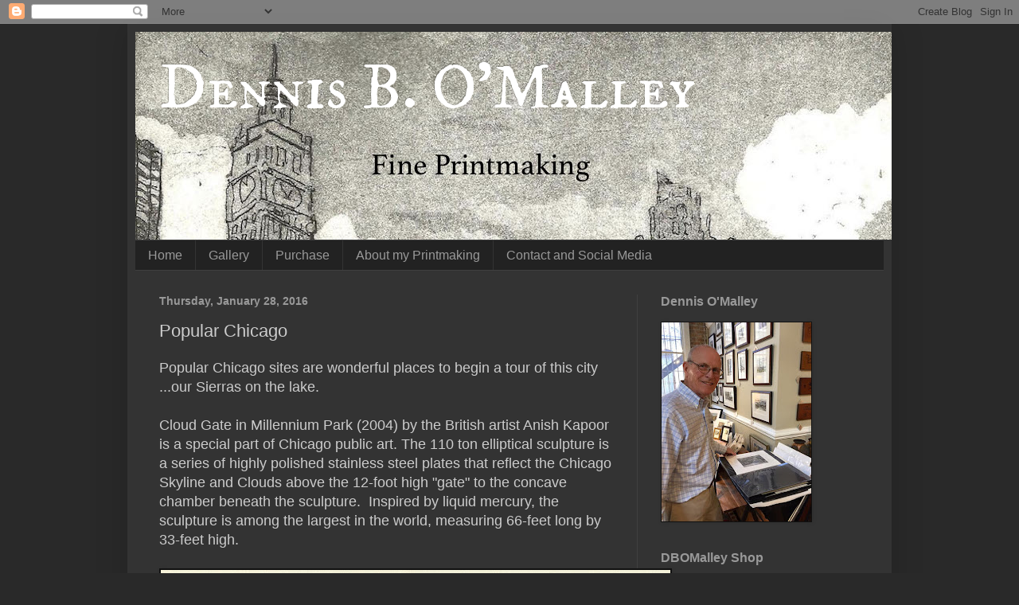

--- FILE ---
content_type: text/html; charset=UTF-8
request_url: http://www.dennisbomalley.org/2016/01/popular-chicago-sites-are-wonderful.html
body_size: 11797
content:
<!DOCTYPE html>
<html class='v2' dir='ltr' lang='en'>
<head>
<link href='https://www.blogger.com/static/v1/widgets/335934321-css_bundle_v2.css' rel='stylesheet' type='text/css'/>
<meta content='width=1100' name='viewport'/>
<meta content='text/html; charset=UTF-8' http-equiv='Content-Type'/>
<meta content='blogger' name='generator'/>
<link href='http://www.dennisbomalley.org/favicon.ico' rel='icon' type='image/x-icon'/>
<link href='http://www.dennisbomalley.org/2016/01/popular-chicago-sites-are-wonderful.html' rel='canonical'/>
<link rel="alternate" type="application/atom+xml" title="Dennis B. O&#39;Malley - Atom" href="http://www.dennisbomalley.org/feeds/posts/default" />
<link rel="alternate" type="application/rss+xml" title="Dennis B. O&#39;Malley - RSS" href="http://www.dennisbomalley.org/feeds/posts/default?alt=rss" />
<link rel="service.post" type="application/atom+xml" title="Dennis B. O&#39;Malley - Atom" href="https://www.blogger.com/feeds/5937604998101199747/posts/default" />

<link rel="alternate" type="application/atom+xml" title="Dennis B. O&#39;Malley - Atom" href="http://www.dennisbomalley.org/feeds/469843625367047209/comments/default" />
<!--Can't find substitution for tag [blog.ieCssRetrofitLinks]-->
<link href='https://blogger.googleusercontent.com/img/b/R29vZ2xl/AVvXsEhdxdSEX3bHH3ezXvLqF7ehZ8cPHVqcI4KeyZOSZhqnkA7VWZBJUZCZ2Q6NG9ui15s20EdxWGAiUbz-OLNMo6Eglc_umCvWQD-rW8KPA32OwyvpvGeTgUyd58ewPW_p06VKKA2xJJHERL8/s640/Cloud+Gate+in+Millennium+Park.jpg' rel='image_src'/>
<meta content='http://www.dennisbomalley.org/2016/01/popular-chicago-sites-are-wonderful.html' property='og:url'/>
<meta content='Popular Chicago' property='og:title'/>
<meta content='Popular Chicago sites are wonderful places to begin a tour of this city ...our Sierras on the lake. Cloud Gate in Millennium Park (2004) by ...' property='og:description'/>
<meta content='https://blogger.googleusercontent.com/img/b/R29vZ2xl/AVvXsEhdxdSEX3bHH3ezXvLqF7ehZ8cPHVqcI4KeyZOSZhqnkA7VWZBJUZCZ2Q6NG9ui15s20EdxWGAiUbz-OLNMo6Eglc_umCvWQD-rW8KPA32OwyvpvGeTgUyd58ewPW_p06VKKA2xJJHERL8/w1200-h630-p-k-no-nu/Cloud+Gate+in+Millennium+Park.jpg' property='og:image'/>
<title>Dennis B. O'Malley: Popular Chicago</title>
<style type='text/css'>@font-face{font-family:'IM Fell DW Pica SC';font-style:normal;font-weight:400;font-display:swap;src:url(//fonts.gstatic.com/s/imfelldwpicasc/v21/0ybjGCAu5PfqkvtGVU15aBhXz3EUrnTm_xKLM0uRGQ.woff2)format('woff2');unicode-range:U+0000-00FF,U+0131,U+0152-0153,U+02BB-02BC,U+02C6,U+02DA,U+02DC,U+0304,U+0308,U+0329,U+2000-206F,U+20AC,U+2122,U+2191,U+2193,U+2212,U+2215,U+FEFF,U+FFFD;}</style>
<style id='page-skin-1' type='text/css'><!--
/*
-----------------------------------------------
Blogger Template Style
Name:     Simple
Designer: Blogger
URL:      www.blogger.com
----------------------------------------------- */
/* Content
----------------------------------------------- */
body {
font: normal normal 16px Arial, Tahoma, Helvetica, FreeSans, sans-serif;
color: #cccccc;
background: #292929 none repeat scroll top left;
padding: 0 40px 40px 40px;
}
html body .region-inner {
min-width: 0;
max-width: 100%;
width: auto;
}
h2 {
font-size: 22px;
}
a:link {
text-decoration:none;
color: #dd7700;
}
a:visited {
text-decoration:none;
color: #cc6600;
}
a:hover {
text-decoration:underline;
color: #cc6600;
}
.body-fauxcolumn-outer .fauxcolumn-inner {
background: transparent none repeat scroll top left;
_background-image: none;
}
.body-fauxcolumn-outer .cap-top {
position: absolute;
z-index: 1;
height: 400px;
width: 100%;
}
.body-fauxcolumn-outer .cap-top .cap-left {
width: 100%;
background: transparent none repeat-x scroll top left;
_background-image: none;
}
.content-outer {
-moz-box-shadow: 0 0 40px rgba(0, 0, 0, .15);
-webkit-box-shadow: 0 0 5px rgba(0, 0, 0, .15);
-goog-ms-box-shadow: 0 0 10px #333333;
box-shadow: 0 0 40px rgba(0, 0, 0, .15);
margin-bottom: 1px;
}
.content-inner {
padding: 10px 10px;
}
.content-inner {
background-color: #333333;
}
/* Header
----------------------------------------------- */
.header-outer {
background: transparent none repeat-x scroll 0 -400px;
_background-image: none;
}
.Header h1 {
font: normal normal 80px IM Fell DW Pica SC;
color: #ffffff;
text-shadow: -1px -1px 1px rgba(0, 0, 0, .2);
}
.Header h1 a {
color: #ffffff;
}
.Header .description {
font-size: 140%;
color: #080808;
}
.header-inner .Header .titlewrapper {
padding: 22px 30px;
}
.header-inner .Header .descriptionwrapper {
padding: 0 30px;
}
/* Tabs
----------------------------------------------- */
.tabs-inner .section:first-child {
border-top: 1px solid #404040;
}
.tabs-inner .section:first-child ul {
margin-top: -1px;
border-top: 1px solid #404040;
border-left: 0 solid #404040;
border-right: 0 solid #404040;
}
.tabs-inner .widget ul {
background: #222222 none repeat-x scroll 0 -800px;
_background-image: none;
border-bottom: 1px solid #404040;
margin-top: 0;
margin-left: -30px;
margin-right: -30px;
}
.tabs-inner .widget li a {
display: inline-block;
padding: .6em 1em;
font: normal normal 16px Arial, Tahoma, Helvetica, FreeSans, sans-serif;
color: #999999;
border-left: 1px solid #333333;
border-right: 0 solid #404040;
}
.tabs-inner .widget li:first-child a {
border-left: none;
}
.tabs-inner .widget li.selected a, .tabs-inner .widget li a:hover {
color: #ffffff;
background-color: #000000;
text-decoration: none;
}
/* Columns
----------------------------------------------- */
.main-outer {
border-top: 0 solid #404040;
}
.fauxcolumn-left-outer .fauxcolumn-inner {
border-right: 1px solid #404040;
}
.fauxcolumn-right-outer .fauxcolumn-inner {
border-left: 1px solid #404040;
}
/* Headings
----------------------------------------------- */
div.widget > h2,
div.widget h2.title {
margin: 0 0 1em 0;
font: normal bold 16px Arial, Tahoma, Helvetica, FreeSans, sans-serif;
color: #999999;
}
/* Widgets
----------------------------------------------- */
.widget .zippy {
color: #999999;
text-shadow: 2px 2px 1px rgba(0, 0, 0, .1);
}
.widget .popular-posts ul {
list-style: none;
}
/* Posts
----------------------------------------------- */
h2.date-header {
font: normal bold 14px Arial, Tahoma, Helvetica, FreeSans, sans-serif;
}
.date-header span {
background-color: rgba(0, 0, 0, 0);
color: #999999;
padding: inherit;
letter-spacing: inherit;
margin: inherit;
}
.main-inner {
padding-top: 30px;
padding-bottom: 30px;
}
.main-inner .column-center-inner {
padding: 0 15px;
}
.main-inner .column-center-inner .section {
margin: 0 15px;
}
.post {
margin: 0 0 25px 0;
}
h3.post-title, .comments h4 {
font: normal normal 22px Arial, Tahoma, Helvetica, FreeSans, sans-serif;
margin: .75em 0 0;
}
.post-body {
font-size: 110%;
line-height: 1.4;
position: relative;
}
.post-body img, .post-body .tr-caption-container, .Profile img, .Image img,
.BlogList .item-thumbnail img {
padding: 0;
background: #111111;
border: 1px solid #111111;
-moz-box-shadow: 1px 1px 5px rgba(0, 0, 0, .1);
-webkit-box-shadow: 1px 1px 5px rgba(0, 0, 0, .1);
box-shadow: 1px 1px 5px rgba(0, 0, 0, .1);
}
.post-body img, .post-body .tr-caption-container {
padding: 1px;
}
.post-body .tr-caption-container {
color: #cccccc;
}
.post-body .tr-caption-container img {
padding: 0;
background: transparent;
border: none;
-moz-box-shadow: 0 0 0 rgba(0, 0, 0, .1);
-webkit-box-shadow: 0 0 0 rgba(0, 0, 0, .1);
box-shadow: 0 0 0 rgba(0, 0, 0, .1);
}
.post-header {
margin: 0 0 1.5em;
line-height: 1.6;
font-size: 90%;
}
.post-footer {
margin: 20px -2px 0;
padding: 5px 10px;
color: #888888;
background-color: #303030;
border-bottom: 1px solid #444444;
line-height: 1.6;
font-size: 90%;
}
#comments .comment-author {
padding-top: 1.5em;
border-top: 1px solid #404040;
background-position: 0 1.5em;
}
#comments .comment-author:first-child {
padding-top: 0;
border-top: none;
}
.avatar-image-container {
margin: .2em 0 0;
}
#comments .avatar-image-container img {
border: 1px solid #111111;
}
/* Comments
----------------------------------------------- */
.comments .comments-content .icon.blog-author {
background-repeat: no-repeat;
background-image: url([data-uri]);
}
.comments .comments-content .loadmore a {
border-top: 1px solid #999999;
border-bottom: 1px solid #999999;
}
.comments .comment-thread.inline-thread {
background-color: #303030;
}
.comments .continue {
border-top: 2px solid #999999;
}
/* Accents
---------------------------------------------- */
.section-columns td.columns-cell {
border-left: 1px solid #404040;
}
.blog-pager {
background: transparent none no-repeat scroll top center;
}
.blog-pager-older-link, .home-link,
.blog-pager-newer-link {
background-color: #333333;
padding: 5px;
}
.footer-outer {
border-top: 0 dashed #bbbbbb;
}
/* Mobile
----------------------------------------------- */
body.mobile  {
background-size: auto;
}
.mobile .body-fauxcolumn-outer {
background: transparent none repeat scroll top left;
}
.mobile .body-fauxcolumn-outer .cap-top {
background-size: 100% auto;
}
.mobile .content-outer {
-webkit-box-shadow: 0 0 3px rgba(0, 0, 0, .15);
box-shadow: 0 0 3px rgba(0, 0, 0, .15);
}
.mobile .tabs-inner .widget ul {
margin-left: 0;
margin-right: 0;
}
.mobile .post {
margin: 0;
}
.mobile .main-inner .column-center-inner .section {
margin: 0;
}
.mobile .date-header span {
padding: 0.1em 10px;
margin: 0 -10px;
}
.mobile h3.post-title {
margin: 0;
}
.mobile .blog-pager {
background: transparent none no-repeat scroll top center;
}
.mobile .footer-outer {
border-top: none;
}
.mobile .main-inner, .mobile .footer-inner {
background-color: #333333;
}
.mobile-index-contents {
color: #cccccc;
}
.mobile-link-button {
background-color: #dd7700;
}
.mobile-link-button a:link, .mobile-link-button a:visited {
color: #ffffff;
}
.mobile .tabs-inner .section:first-child {
border-top: none;
}
.mobile .tabs-inner .PageList .widget-content {
background-color: #000000;
color: #ffffff;
border-top: 1px solid #404040;
border-bottom: 1px solid #404040;
}
.mobile .tabs-inner .PageList .widget-content .pagelist-arrow {
border-left: 1px solid #404040;
}

--></style>
<style id='template-skin-1' type='text/css'><!--
body {
min-width: 960px;
}
.content-outer, .content-fauxcolumn-outer, .region-inner {
min-width: 960px;
max-width: 960px;
_width: 960px;
}
.main-inner .columns {
padding-left: 0;
padding-right: 310px;
}
.main-inner .fauxcolumn-center-outer {
left: 0;
right: 310px;
/* IE6 does not respect left and right together */
_width: expression(this.parentNode.offsetWidth -
parseInt("0") -
parseInt("310px") + 'px');
}
.main-inner .fauxcolumn-left-outer {
width: 0;
}
.main-inner .fauxcolumn-right-outer {
width: 310px;
}
.main-inner .column-left-outer {
width: 0;
right: 100%;
margin-left: -0;
}
.main-inner .column-right-outer {
width: 310px;
margin-right: -310px;
}
#layout {
min-width: 0;
}
#layout .content-outer {
min-width: 0;
width: 800px;
}
#layout .region-inner {
min-width: 0;
width: auto;
}
body#layout div.add_widget {
padding: 8px;
}
body#layout div.add_widget a {
margin-left: 32px;
}
--></style>
<script type='text/javascript'>
        (function(i,s,o,g,r,a,m){i['GoogleAnalyticsObject']=r;i[r]=i[r]||function(){
        (i[r].q=i[r].q||[]).push(arguments)},i[r].l=1*new Date();a=s.createElement(o),
        m=s.getElementsByTagName(o)[0];a.async=1;a.src=g;m.parentNode.insertBefore(a,m)
        })(window,document,'script','https://www.google-analytics.com/analytics.js','ga');
        ga('create', 'UA-23069770-4', 'auto', 'blogger');
        ga('blogger.send', 'pageview');
      </script>
<link href='https://www.blogger.com/dyn-css/authorization.css?targetBlogID=5937604998101199747&amp;zx=add29171-8267-41a3-9de9-85ee36af18b0' media='none' onload='if(media!=&#39;all&#39;)media=&#39;all&#39;' rel='stylesheet'/><noscript><link href='https://www.blogger.com/dyn-css/authorization.css?targetBlogID=5937604998101199747&amp;zx=add29171-8267-41a3-9de9-85ee36af18b0' rel='stylesheet'/></noscript>
<meta name='google-adsense-platform-account' content='ca-host-pub-1556223355139109'/>
<meta name='google-adsense-platform-domain' content='blogspot.com'/>

</head>
<body class='loading variant-dark'>
<div class='navbar section' id='navbar' name='Navbar'><div class='widget Navbar' data-version='1' id='Navbar1'><script type="text/javascript">
    function setAttributeOnload(object, attribute, val) {
      if(window.addEventListener) {
        window.addEventListener('load',
          function(){ object[attribute] = val; }, false);
      } else {
        window.attachEvent('onload', function(){ object[attribute] = val; });
      }
    }
  </script>
<div id="navbar-iframe-container"></div>
<script type="text/javascript" src="https://apis.google.com/js/platform.js"></script>
<script type="text/javascript">
      gapi.load("gapi.iframes:gapi.iframes.style.bubble", function() {
        if (gapi.iframes && gapi.iframes.getContext) {
          gapi.iframes.getContext().openChild({
              url: 'https://www.blogger.com/navbar/5937604998101199747?po\x3d469843625367047209\x26origin\x3dhttp://www.dennisbomalley.org',
              where: document.getElementById("navbar-iframe-container"),
              id: "navbar-iframe"
          });
        }
      });
    </script><script type="text/javascript">
(function() {
var script = document.createElement('script');
script.type = 'text/javascript';
script.src = '//pagead2.googlesyndication.com/pagead/js/google_top_exp.js';
var head = document.getElementsByTagName('head')[0];
if (head) {
head.appendChild(script);
}})();
</script>
</div></div>
<div class='body-fauxcolumns'>
<div class='fauxcolumn-outer body-fauxcolumn-outer'>
<div class='cap-top'>
<div class='cap-left'></div>
<div class='cap-right'></div>
</div>
<div class='fauxborder-left'>
<div class='fauxborder-right'></div>
<div class='fauxcolumn-inner'>
</div>
</div>
<div class='cap-bottom'>
<div class='cap-left'></div>
<div class='cap-right'></div>
</div>
</div>
</div>
<div class='content'>
<div class='content-fauxcolumns'>
<div class='fauxcolumn-outer content-fauxcolumn-outer'>
<div class='cap-top'>
<div class='cap-left'></div>
<div class='cap-right'></div>
</div>
<div class='fauxborder-left'>
<div class='fauxborder-right'></div>
<div class='fauxcolumn-inner'>
</div>
</div>
<div class='cap-bottom'>
<div class='cap-left'></div>
<div class='cap-right'></div>
</div>
</div>
</div>
<div class='content-outer'>
<div class='content-cap-top cap-top'>
<div class='cap-left'></div>
<div class='cap-right'></div>
</div>
<div class='fauxborder-left content-fauxborder-left'>
<div class='fauxborder-right content-fauxborder-right'></div>
<div class='content-inner'>
<header>
<div class='header-outer'>
<div class='header-cap-top cap-top'>
<div class='cap-left'></div>
<div class='cap-right'></div>
</div>
<div class='fauxborder-left header-fauxborder-left'>
<div class='fauxborder-right header-fauxborder-right'></div>
<div class='region-inner header-inner'>
<div class='header section' id='header' name='Header'><div class='widget Header' data-version='1' id='Header1'>
<div id='header-inner' style='background-image: url("https://blogger.googleusercontent.com/img/b/R29vZ2xl/AVvXsEiBu0owQJSupaNgSLOnzc1oedY4trrdDYT2A5eHzsJ9WrzyfoNEGy4ev3B-Hs4TAU2K3N5yE96PHmlL9_ZcYc37HW3qp4K6ct4UkPjFQmZ7pgC1p3RG9wKwmcl7xONr6_QeAgHgzr8rhYze/s1600/Header+fourth+try.jpeg"); background-position: left; width: 950px; min-height: 261px; _height: 261px; background-repeat: no-repeat; '>
<div class='titlewrapper' style='background: transparent'>
<h1 class='title' style='background: transparent; border-width: 0px'>
<a href='http://www.dennisbomalley.org/'>
Dennis B. O'Malley
</a>
</h1>
</div>
<div class='descriptionwrapper'>
<p class='description'><span>
</span></p>
</div>
</div>
</div></div>
</div>
</div>
<div class='header-cap-bottom cap-bottom'>
<div class='cap-left'></div>
<div class='cap-right'></div>
</div>
</div>
</header>
<div class='tabs-outer'>
<div class='tabs-cap-top cap-top'>
<div class='cap-left'></div>
<div class='cap-right'></div>
</div>
<div class='fauxborder-left tabs-fauxborder-left'>
<div class='fauxborder-right tabs-fauxborder-right'></div>
<div class='region-inner tabs-inner'>
<div class='tabs section' id='crosscol' name='Cross-Column'><div class='widget LinkList' data-version='1' id='LinkList3'>
<h2>The Chicago Theater on State Street</h2>
<div class='widget-content'>
<ul>
<li><a href='http://www.dennisbomalley.org'>Home</a></li>
<li><a href='http://www.dennisbomalley.org/p/select-gallery-to-view.html'>Gallery</a></li>
<li><a href='https://www.etsy.com/shop/dennisbomalley'>Purchase</a></li>
<li><a href='http://www.dennisbomalley.org/p/about-artist.html'>About my Printmaking</a></li>
<li><a href='http://www.dennisbomalley.org/p/contact.html'>Contact and Social Media</a></li>
</ul>
<div class='clear'></div>
</div>
</div></div>
<div class='tabs no-items section' id='crosscol-overflow' name='Cross-Column 2'></div>
</div>
</div>
<div class='tabs-cap-bottom cap-bottom'>
<div class='cap-left'></div>
<div class='cap-right'></div>
</div>
</div>
<div class='main-outer'>
<div class='main-cap-top cap-top'>
<div class='cap-left'></div>
<div class='cap-right'></div>
</div>
<div class='fauxborder-left main-fauxborder-left'>
<div class='fauxborder-right main-fauxborder-right'></div>
<div class='region-inner main-inner'>
<div class='columns fauxcolumns'>
<div class='fauxcolumn-outer fauxcolumn-center-outer'>
<div class='cap-top'>
<div class='cap-left'></div>
<div class='cap-right'></div>
</div>
<div class='fauxborder-left'>
<div class='fauxborder-right'></div>
<div class='fauxcolumn-inner'>
</div>
</div>
<div class='cap-bottom'>
<div class='cap-left'></div>
<div class='cap-right'></div>
</div>
</div>
<div class='fauxcolumn-outer fauxcolumn-left-outer'>
<div class='cap-top'>
<div class='cap-left'></div>
<div class='cap-right'></div>
</div>
<div class='fauxborder-left'>
<div class='fauxborder-right'></div>
<div class='fauxcolumn-inner'>
</div>
</div>
<div class='cap-bottom'>
<div class='cap-left'></div>
<div class='cap-right'></div>
</div>
</div>
<div class='fauxcolumn-outer fauxcolumn-right-outer'>
<div class='cap-top'>
<div class='cap-left'></div>
<div class='cap-right'></div>
</div>
<div class='fauxborder-left'>
<div class='fauxborder-right'></div>
<div class='fauxcolumn-inner'>
</div>
</div>
<div class='cap-bottom'>
<div class='cap-left'></div>
<div class='cap-right'></div>
</div>
</div>
<!-- corrects IE6 width calculation -->
<div class='columns-inner'>
<div class='column-center-outer'>
<div class='column-center-inner'>
<div class='main section' id='main' name='Main'><div class='widget Blog' data-version='1' id='Blog1'>
<div class='blog-posts hfeed'>

          <div class="date-outer">
        
<h2 class='date-header'><span>Thursday, January 28, 2016</span></h2>

          <div class="date-posts">
        
<div class='post-outer'>
<div class='post hentry uncustomized-post-template' itemprop='blogPost' itemscope='itemscope' itemtype='http://schema.org/BlogPosting'>
<meta content='https://blogger.googleusercontent.com/img/b/R29vZ2xl/AVvXsEhdxdSEX3bHH3ezXvLqF7ehZ8cPHVqcI4KeyZOSZhqnkA7VWZBJUZCZ2Q6NG9ui15s20EdxWGAiUbz-OLNMo6Eglc_umCvWQD-rW8KPA32OwyvpvGeTgUyd58ewPW_p06VKKA2xJJHERL8/s640/Cloud+Gate+in+Millennium+Park.jpg' itemprop='image_url'/>
<meta content='5937604998101199747' itemprop='blogId'/>
<meta content='469843625367047209' itemprop='postId'/>
<a name='469843625367047209'></a>
<h3 class='post-title entry-title' itemprop='name'>
Popular Chicago
</h3>
<div class='post-header'>
<div class='post-header-line-1'></div>
</div>
<div class='post-body entry-content' id='post-body-469843625367047209' itemprop='description articleBody'>
Popular Chicago sites are wonderful places to begin a tour of this city ...our Sierras on the lake.<br /><br />Cloud Gate in Millennium Park (2004) by the British artist Anish Kapoor is a special part of Chicago public art. The 110 ton elliptical sculpture is a series of highly polished stainless steel plates that reflect the Chicago Skyline and Clouds above the 12-foot high "gate" to the concave chamber beneath the sculpture.&nbsp; Inspired by liquid mercury, the sculpture is among the largest in the world, measuring 66-feet long by 33-feet high.<br />
<br />
<table align="center" cellpadding="0" cellspacing="0" class="tr-caption-container" style="margin-left: auto; margin-right: auto; text-align: center;"><tbody>
<tr><td style="text-align: center;"><a href="https://blogger.googleusercontent.com/img/b/R29vZ2xl/AVvXsEhdxdSEX3bHH3ezXvLqF7ehZ8cPHVqcI4KeyZOSZhqnkA7VWZBJUZCZ2Q6NG9ui15s20EdxWGAiUbz-OLNMo6Eglc_umCvWQD-rW8KPA32OwyvpvGeTgUyd58ewPW_p06VKKA2xJJHERL8/s1600/Cloud+Gate+in+Millennium+Park.jpg" imageanchor="1" style="margin-left: auto; margin-right: auto;"><img border="0" height="466" src="https://blogger.googleusercontent.com/img/b/R29vZ2xl/AVvXsEhdxdSEX3bHH3ezXvLqF7ehZ8cPHVqcI4KeyZOSZhqnkA7VWZBJUZCZ2Q6NG9ui15s20EdxWGAiUbz-OLNMo6Eglc_umCvWQD-rW8KPA32OwyvpvGeTgUyd58ewPW_p06VKKA2xJJHERL8/s640/Cloud+Gate+in+Millennium+Park.jpg" width="640" /></a></td></tr>
<tr><td class="tr-caption" style="text-align: center;"><div>
<i>Plate 143</i></div>
<div>
<i>Aquatint Etching with</i></div>
<div>
<i>hand coloring</i></div>
<div>
<i>Frames to 14" x 11"</i></div>
</td></tr>
</tbody></table>
<br />
The corner of Oak Street and Michigan Avenue is the start of the Magnificent&nbsp;Mile.&nbsp; Heading south on Michigan Avenue, one is amazed at the skyscrapers filled with apartments and condominiums as well as year round shopping sites.<br />
&nbsp; <br />
The Drake Hotel and Palmolive Building Towers, formerly the Playboy Towers, and the John Hancock Building establish the feeling of these "Sierras&nbsp;on the lake".<br />
<br />
<table align="center" cellpadding="0" cellspacing="0" class="tr-caption-container" style="margin-left: auto; margin-right: auto; text-align: center;"><tbody>
<tr><td style="text-align: center;"><a href="https://blogger.googleusercontent.com/img/b/R29vZ2xl/AVvXsEhGKlZJVr7Mq29Iun-3C5U7_9Af0SHRta5DSBtulMFKHoCBXS-LLVH2abrA5MscWjLiTx8pWfHEdMQdMBX-M4FCu_TQYUJ1q-6UkJ7iDme1V40cTN_wPABb1us2c2NKYkX7muj4U1SiVyA/s1600/Oak+Street+at+Lake+Shore+Drive+and+the+Gold+Coast.jpg" imageanchor="1" style="margin-left: auto; margin-right: auto;"><img border="0" height="614" src="https://blogger.googleusercontent.com/img/b/R29vZ2xl/AVvXsEhGKlZJVr7Mq29Iun-3C5U7_9Af0SHRta5DSBtulMFKHoCBXS-LLVH2abrA5MscWjLiTx8pWfHEdMQdMBX-M4FCu_TQYUJ1q-6UkJ7iDme1V40cTN_wPABb1us2c2NKYkX7muj4U1SiVyA/s640/Oak+Street+at+Lake+Shore+Drive+and+the+Gold+Coast.jpg" width="640" /></a></td></tr>
<tr><td class="tr-caption" style="text-align: center;"><div>
<i>Plate 140</i></div>
<div>
<i>Aquatint Etching </i></div>
<div>
<i>a la poupee</i></div>
<div>
<i>Frames to 14" x 11"</i></div>
</td></tr>
</tbody></table>
<br />
<div style='clear: both;'></div>
</div>
<div class='post-footer'>
<div class='post-footer-line post-footer-line-1'>
<span class='post-author vcard'>
</span>
<span class='post-timestamp'>
at
<meta content='http://www.dennisbomalley.org/2016/01/popular-chicago-sites-are-wonderful.html' itemprop='url'/>
<a class='timestamp-link' href='http://www.dennisbomalley.org/2016/01/popular-chicago-sites-are-wonderful.html' rel='bookmark' title='permanent link'><abbr class='published' itemprop='datePublished' title='2016-01-28T15:16:00-08:00'>3:16&#8239;PM</abbr></a>
</span>
<span class='post-comment-link'>
</span>
<span class='post-icons'>
<span class='item-control blog-admin pid-20736257'>
<a href='https://www.blogger.com/post-edit.g?blogID=5937604998101199747&postID=469843625367047209&from=pencil' title='Edit Post'>
<img alt='' class='icon-action' height='18' src='https://resources.blogblog.com/img/icon18_edit_allbkg.gif' width='18'/>
</a>
</span>
</span>
<div class='post-share-buttons goog-inline-block'>
</div>
</div>
<div class='post-footer-line post-footer-line-2'>
<span class='post-labels'>
</span>
</div>
<div class='post-footer-line post-footer-line-3'>
<span class='post-location'>
</span>
</div>
</div>
</div>
<div class='comments' id='comments'>
<a name='comments'></a>
<h4>No comments:</h4>
<div id='Blog1_comments-block-wrapper'>
<dl class='avatar-comment-indent' id='comments-block'>
</dl>
</div>
<p class='comment-footer'>
<a href='https://www.blogger.com/comment/fullpage/post/5937604998101199747/469843625367047209' onclick=''>Post a Comment</a>
</p>
</div>
</div>

        </div></div>
      
</div>
<div class='blog-pager' id='blog-pager'>
<span id='blog-pager-newer-link'>
<a class='blog-pager-newer-link' href='http://www.dennisbomalley.org/2016/02/a-chicago-series-of-six-etchings-called.html' id='Blog1_blog-pager-newer-link' title='Newer Post'>Newer Post</a>
</span>
<span id='blog-pager-older-link'>
<a class='blog-pager-older-link' href='http://www.dennisbomalley.org/2015/12/newest-additions-and-familiar-places.html' id='Blog1_blog-pager-older-link' title='Older Post'>Older Post</a>
</span>
<a class='home-link' href='http://www.dennisbomalley.org/'>Home</a>
</div>
<div class='clear'></div>
<div class='post-feeds'>
<div class='feed-links'>
Subscribe to:
<a class='feed-link' href='http://www.dennisbomalley.org/feeds/469843625367047209/comments/default' target='_blank' type='application/atom+xml'>Post Comments (Atom)</a>
</div>
</div>
</div></div>
</div>
</div>
<div class='column-left-outer'>
<div class='column-left-inner'>
<aside>
</aside>
</div>
</div>
<div class='column-right-outer'>
<div class='column-right-inner'>
<aside>
<div class='sidebar section' id='sidebar-right-1'><div class='widget Image' data-version='1' id='Image1'>
<h2>Dennis O'Malley</h2>
<div class='widget-content'>
<img alt='Dennis O&#39;Malley' height='250' id='Image1_img' src='https://blogger.googleusercontent.com/img/b/R29vZ2xl/AVvXsEhNIjMI8tdbYf6VHeHAutmmwhVZ-FRZnP_sb4aKtUmO1qkqbs5cJ7VNnYohx4TVMJKPwN1BDfzcvhIHR2aoYjzCZ3zWa7JEAWKRislJjIY8IiTHTtlfs9XFGsQCV5pDFeOgKhBmC4i-rSI/s250/13240724_10154071634922696_3391085189718478145_n.jpg' width='188'/>
<br/>
</div>
<div class='clear'></div>
</div><div class='widget Image' data-version='1' id='Image5'>
<h2>DBOMalley Shop</h2>
<div class='widget-content'>
<a href='https://www.etsy.com/shop/dennisbomalley'>
<img alt='DBOMalley Shop' height='176' id='Image5_img' src='https://www.ecommercebytes.com/wp-content/uploads/2017/06/etsy_lg.jpg' width='250'/>
</a>
<br/>
</div>
<div class='clear'></div>
</div><div class='widget Image' data-version='1' id='Image2'>
<div class='widget-content'>
<a href='http://www.chicagoprintmakers.com'>
<img alt='' height='97' id='Image2_img' src='https://blogger.googleusercontent.com/img/b/R29vZ2xl/AVvXsEjRdkm9hyphenhyphenWWwXjWD_DBLjM84TCT5jVqJFLyCuljjm4Qai2uWQYVfFHvRlk_s9j-Ci9U7QxvRew-8xD2ahHniENwtERkC-HY2J7NVTTP94NfAUlnP428LxrMjb8yR-TYvUC2i9zPrfJOd9lW/s1600/CPC+button.jpg' width='250'/>
</a>
<br/>
</div>
<div class='clear'></div>
</div><div class='widget Image' data-version='1' id='Image3'>
<div class='widget-content'>
<a href='http://www.sawbridge.com'>
<img alt='' height='97' id='Image3_img' src='https://blogger.googleusercontent.com/img/b/R29vZ2xl/AVvXsEhjfMKZXXuIxM9tTN_FK1xJ5tO8bumgxwJu-nbrKfWmUB7ZKnimeL5KVL8raD24mZydjInRbRUECKmtWj5HOcLVlzLPf5he4zZGXBip6twa-zPvtSg06XxoM00DMFYY3JM_Qtg7VvKo5H5E/s1600/Sawbridge+button.jpg' width='250'/>
</a>
<br/>
</div>
<div class='clear'></div>
</div><div class='widget Image' data-version='1' id='Image4'>
<div class='widget-content'>
<a href='https://www.hmarionartconsulting.com'>
<img alt='' height='56' id='Image4_img' src='https://blogger.googleusercontent.com/img/b/R29vZ2xl/AVvXsEgXW5bkdXcIAId0DQmQGhRYAaSjpaB1JEdnBXaIVMy0Iyt0e3oRYjrrFSefbDP1_HWxM9ClJ5hGhkDgjoN810W39kGQOQaa2vmF-MN0fSnG8RMnzjBHUrWSKJLVYKv-a6Mubt7DivRED1A/s1600/logo-2016-sm.png' width='245'/>
</a>
<br/>
</div>
<div class='clear'></div>
</div><div class='widget LinkList' data-version='1' id='LinkList2'>
<h2>Prints and Note Cards are on display for sale at these locations:</h2>
<div class='widget-content'>
<ul>
<li><a href='https://evanstonmade.org/'>Evanston Made</a></li>
<li><a href='http://www.transistorchicago.com/'>Transistor Art Gallery</a></li>
<li><a href='https://madstreetbooks.com/'>Madison Street Books</a></li>
<li><a href='https://www.mframing.com'>Masterpiece Framing</a></li>
<li><a href='http://www.squeezeboxbooks.com/'>Squeeze Box Books and Music</a></li>
<li><a href='https://www.thebookstall.com/'>The Book Stall in Winnetka</a></li>
<li><a href='https://www.rush.edu/patients-visitors/hospital-amenities/gift-and-flower-shops'>Rush University Book Shop</a></li>
<li><a href='http://www.sawbridge.com/'>Sawbridge Studios</a></li>
<li><a href='http://www.tallgrassarts.org'>Tall Grass Arts Association</a></li>
<li><a href='https://www.facebook.com/dennyprintmaker/'>O'Malley Printmaker Facebook</a></li>
</ul>
<div class='clear'></div>
</div>
</div><div class='widget LinkList' data-version='1' id='LinkList1'>
<h2>Selling Note Card sets of 8 from original etchings of the city</h2>
<div class='widget-content'>
<ul>
<li><a href='https://www.dennisbomalley.org/2020/04/chicago-note-card-sets-of-8-from.html'>Note Card Sets</a></li>
<li><a href='http://en.wikipedia.org/wiki/Printmaking'>The art of Fine Printmaking</a></li>
</ul>
<div class='clear'></div>
</div>
</div><div class='widget Text' data-version='1' id='Text2'>
<div class='widget-content'>
Please send any pricing/commission inquiries to: <a href="mailto:dennisbomallley@hotmail.com">dennisbomallley@hotmail.com</a>.
</div>
<div class='clear'></div>
</div><div class='widget TextList' data-version='1' id='TextList2'>
<h2>Current and past shows (Exhibition):</h2>
<div class='widget-content'>
<ul>
<li>Tall Grass Arts "2020 Visions" August 8 -  Sept 20, 2020</li>
<li>Bridgeport Art Center, Chicago: INsideOUT, 2018</li>
<li>Tall Grass Arts "Urban Spaces" in Park Forest, IL  April 28-June 3 2017</li>
<li>Illinois Artisans Program Exhibitor and Artist of the Month July 2009, State of Illinois Thompson Center</li>
<li>Beverly Art Center Show Chicago November &#8211;December 2015</li>
<li>Tall Grass Arts Festival August 6 thru September 18, 2016</li>
<li>Chicago Printmaker's Collaborative - Exquisite Matrix October 4, 2009  and Beyond Boundaries Art Show, October-November 2006</li>
<li>4ART Gallery Xtreme Art Show, September 2005-February 2006</li>
<li>4ART Gallery Show, Chicago, April 2005</li>
<li>Chicago Artist Coalition Annual Show - The Chicago Art Open 1998-2015</li>
<li>Illinois Artisans Program Exhibitor 2002-2007, State of Illinois Thompson Center</li>
<li>MARS Gallery Show Exhibitor, Chicago 1996-97, 2002</li>
<li>1999 CAC Cow, Cows on Parade, Michigan Avenue, Chicago</li>
</ul>
<div class='clear'></div>
</div>
</div></div>
<table border='0' cellpadding='0' cellspacing='0' class='section-columns columns-2'>
<tbody>
<tr>
<td class='first columns-cell'>
<div class='sidebar no-items section' id='sidebar-right-2-1'></div>
</td>
<td class='columns-cell'>
<div class='sidebar no-items section' id='sidebar-right-2-2'></div>
</td>
</tr>
</tbody>
</table>
<div class='sidebar section' id='sidebar-right-3'><div class='widget BlogArchive' data-version='1' id='BlogArchive1'>
<h2>News Archive</h2>
<div class='widget-content'>
<div id='ArchiveList'>
<div id='BlogArchive1_ArchiveList'>
<ul class='flat'>
<li class='archivedate'>
<a href='http://www.dennisbomalley.org/2025/08/'>August</a> (1)
      </li>
<li class='archivedate'>
<a href='http://www.dennisbomalley.org/2025/06/'>June</a> (1)
      </li>
<li class='archivedate'>
<a href='http://www.dennisbomalley.org/2024/11/'>November</a> (1)
      </li>
<li class='archivedate'>
<a href='http://www.dennisbomalley.org/2023/11/'>November</a> (1)
      </li>
<li class='archivedate'>
<a href='http://www.dennisbomalley.org/2023/02/'>February</a> (1)
      </li>
<li class='archivedate'>
<a href='http://www.dennisbomalley.org/2022/11/'>November</a> (1)
      </li>
<li class='archivedate'>
<a href='http://www.dennisbomalley.org/2022/07/'>July</a> (1)
      </li>
<li class='archivedate'>
<a href='http://www.dennisbomalley.org/2022/03/'>March</a> (1)
      </li>
<li class='archivedate'>
<a href='http://www.dennisbomalley.org/2021/11/'>November</a> (1)
      </li>
<li class='archivedate'>
<a href='http://www.dennisbomalley.org/2021/10/'>October</a> (1)
      </li>
<li class='archivedate'>
<a href='http://www.dennisbomalley.org/2021/09/'>September</a> (1)
      </li>
<li class='archivedate'>
<a href='http://www.dennisbomalley.org/2021/06/'>June</a> (2)
      </li>
<li class='archivedate'>
<a href='http://www.dennisbomalley.org/2021/02/'>February</a> (1)
      </li>
<li class='archivedate'>
<a href='http://www.dennisbomalley.org/2021/01/'>January</a> (1)
      </li>
<li class='archivedate'>
<a href='http://www.dennisbomalley.org/2020/10/'>October</a> (2)
      </li>
<li class='archivedate'>
<a href='http://www.dennisbomalley.org/2020/09/'>September</a> (2)
      </li>
<li class='archivedate'>
<a href='http://www.dennisbomalley.org/2020/08/'>August</a> (1)
      </li>
<li class='archivedate'>
<a href='http://www.dennisbomalley.org/2020/06/'>June</a> (1)
      </li>
<li class='archivedate'>
<a href='http://www.dennisbomalley.org/2020/04/'>April</a> (1)
      </li>
<li class='archivedate'>
<a href='http://www.dennisbomalley.org/2020/03/'>March</a> (1)
      </li>
<li class='archivedate'>
<a href='http://www.dennisbomalley.org/2020/02/'>February</a> (2)
      </li>
<li class='archivedate'>
<a href='http://www.dennisbomalley.org/2019/10/'>October</a> (2)
      </li>
<li class='archivedate'>
<a href='http://www.dennisbomalley.org/2019/08/'>August</a> (3)
      </li>
<li class='archivedate'>
<a href='http://www.dennisbomalley.org/2019/06/'>June</a> (4)
      </li>
<li class='archivedate'>
<a href='http://www.dennisbomalley.org/2019/05/'>May</a> (3)
      </li>
<li class='archivedate'>
<a href='http://www.dennisbomalley.org/2019/04/'>April</a> (1)
      </li>
<li class='archivedate'>
<a href='http://www.dennisbomalley.org/2019/02/'>February</a> (1)
      </li>
<li class='archivedate'>
<a href='http://www.dennisbomalley.org/2019/01/'>January</a> (1)
      </li>
<li class='archivedate'>
<a href='http://www.dennisbomalley.org/2018/11/'>November</a> (1)
      </li>
<li class='archivedate'>
<a href='http://www.dennisbomalley.org/2018/10/'>October</a> (2)
      </li>
<li class='archivedate'>
<a href='http://www.dennisbomalley.org/2018/09/'>September</a> (1)
      </li>
<li class='archivedate'>
<a href='http://www.dennisbomalley.org/2018/08/'>August</a> (1)
      </li>
<li class='archivedate'>
<a href='http://www.dennisbomalley.org/2018/05/'>May</a> (3)
      </li>
<li class='archivedate'>
<a href='http://www.dennisbomalley.org/2018/04/'>April</a> (1)
      </li>
<li class='archivedate'>
<a href='http://www.dennisbomalley.org/2018/02/'>February</a> (3)
      </li>
<li class='archivedate'>
<a href='http://www.dennisbomalley.org/2018/01/'>January</a> (1)
      </li>
<li class='archivedate'>
<a href='http://www.dennisbomalley.org/2017/12/'>December</a> (1)
      </li>
<li class='archivedate'>
<a href='http://www.dennisbomalley.org/2017/11/'>November</a> (5)
      </li>
<li class='archivedate'>
<a href='http://www.dennisbomalley.org/2017/10/'>October</a> (4)
      </li>
<li class='archivedate'>
<a href='http://www.dennisbomalley.org/2017/08/'>August</a> (2)
      </li>
<li class='archivedate'>
<a href='http://www.dennisbomalley.org/2017/07/'>July</a> (1)
      </li>
<li class='archivedate'>
<a href='http://www.dennisbomalley.org/2017/04/'>April</a> (5)
      </li>
<li class='archivedate'>
<a href='http://www.dennisbomalley.org/2017/03/'>March</a> (1)
      </li>
<li class='archivedate'>
<a href='http://www.dennisbomalley.org/2017/02/'>February</a> (1)
      </li>
<li class='archivedate'>
<a href='http://www.dennisbomalley.org/2017/01/'>January</a> (1)
      </li>
<li class='archivedate'>
<a href='http://www.dennisbomalley.org/2016/11/'>November</a> (2)
      </li>
<li class='archivedate'>
<a href='http://www.dennisbomalley.org/2016/10/'>October</a> (1)
      </li>
<li class='archivedate'>
<a href='http://www.dennisbomalley.org/2016/09/'>September</a> (4)
      </li>
<li class='archivedate'>
<a href='http://www.dennisbomalley.org/2016/08/'>August</a> (3)
      </li>
<li class='archivedate'>
<a href='http://www.dennisbomalley.org/2016/06/'>June</a> (1)
      </li>
<li class='archivedate'>
<a href='http://www.dennisbomalley.org/2016/05/'>May</a> (1)
      </li>
<li class='archivedate'>
<a href='http://www.dennisbomalley.org/2016/03/'>March</a> (2)
      </li>
<li class='archivedate'>
<a href='http://www.dennisbomalley.org/2016/02/'>February</a> (2)
      </li>
<li class='archivedate'>
<a href='http://www.dennisbomalley.org/2016/01/'>January</a> (1)
      </li>
<li class='archivedate'>
<a href='http://www.dennisbomalley.org/2015/12/'>December</a> (2)
      </li>
<li class='archivedate'>
<a href='http://www.dennisbomalley.org/2015/11/'>November</a> (2)
      </li>
<li class='archivedate'>
<a href='http://www.dennisbomalley.org/2015/10/'>October</a> (1)
      </li>
<li class='archivedate'>
<a href='http://www.dennisbomalley.org/2015/09/'>September</a> (2)
      </li>
<li class='archivedate'>
<a href='http://www.dennisbomalley.org/2015/06/'>June</a> (2)
      </li>
<li class='archivedate'>
<a href='http://www.dennisbomalley.org/2015/02/'>February</a> (2)
      </li>
<li class='archivedate'>
<a href='http://www.dennisbomalley.org/2014/12/'>December</a> (1)
      </li>
<li class='archivedate'>
<a href='http://www.dennisbomalley.org/2014/11/'>November</a> (5)
      </li>
<li class='archivedate'>
<a href='http://www.dennisbomalley.org/2014/09/'>September</a> (3)
      </li>
<li class='archivedate'>
<a href='http://www.dennisbomalley.org/2014/06/'>June</a> (2)
      </li>
<li class='archivedate'>
<a href='http://www.dennisbomalley.org/2014/02/'>February</a> (1)
      </li>
<li class='archivedate'>
<a href='http://www.dennisbomalley.org/2014/01/'>January</a> (2)
      </li>
<li class='archivedate'>
<a href='http://www.dennisbomalley.org/2013/11/'>November</a> (1)
      </li>
<li class='archivedate'>
<a href='http://www.dennisbomalley.org/2013/10/'>October</a> (2)
      </li>
<li class='archivedate'>
<a href='http://www.dennisbomalley.org/2013/08/'>August</a> (3)
      </li>
<li class='archivedate'>
<a href='http://www.dennisbomalley.org/2012/10/'>October</a> (3)
      </li>
<li class='archivedate'>
<a href='http://www.dennisbomalley.org/2012/05/'>May</a> (2)
      </li>
<li class='archivedate'>
<a href='http://www.dennisbomalley.org/2011/10/'>October</a> (1)
      </li>
<li class='archivedate'>
<a href='http://www.dennisbomalley.org/2011/06/'>June</a> (1)
      </li>
<li class='archivedate'>
<a href='http://www.dennisbomalley.org/2010/08/'>August</a> (2)
      </li>
<li class='archivedate'>
<a href='http://www.dennisbomalley.org/2010/07/'>July</a> (1)
      </li>
<li class='archivedate'>
<a href='http://www.dennisbomalley.org/2010/04/'>April</a> (2)
      </li>
<li class='archivedate'>
<a href='http://www.dennisbomalley.org/2009/10/'>October</a> (2)
      </li>
<li class='archivedate'>
<a href='http://www.dennisbomalley.org/2009/08/'>August</a> (1)
      </li>
<li class='archivedate'>
<a href='http://www.dennisbomalley.org/2009/07/'>July</a> (1)
      </li>
<li class='archivedate'>
<a href='http://www.dennisbomalley.org/2009/06/'>June</a> (1)
      </li>
<li class='archivedate'>
<a href='http://www.dennisbomalley.org/2009/05/'>May</a> (2)
      </li>
<li class='archivedate'>
<a href='http://www.dennisbomalley.org/2009/04/'>April</a> (2)
      </li>
<li class='archivedate'>
<a href='http://www.dennisbomalley.org/2009/01/'>January</a> (1)
      </li>
<li class='archivedate'>
<a href='http://www.dennisbomalley.org/2008/12/'>December</a> (3)
      </li>
<li class='archivedate'>
<a href='http://www.dennisbomalley.org/2008/09/'>September</a> (1)
      </li>
<li class='archivedate'>
<a href='http://www.dennisbomalley.org/2008/08/'>August</a> (1)
      </li>
<li class='archivedate'>
<a href='http://www.dennisbomalley.org/2007/12/'>December</a> (3)
      </li>
<li class='archivedate'>
<a href='http://www.dennisbomalley.org/2007/08/'>August</a> (2)
      </li>
<li class='archivedate'>
<a href='http://www.dennisbomalley.org/2007/06/'>June</a> (1)
      </li>
<li class='archivedate'>
<a href='http://www.dennisbomalley.org/2007/01/'>January</a> (3)
      </li>
<li class='archivedate'>
<a href='http://www.dennisbomalley.org/2004/09/'>September</a> (1)
      </li>
</ul>
</div>
</div>
<div class='clear'></div>
</div>
</div></div>
</aside>
</div>
</div>
</div>
<div style='clear: both'></div>
<!-- columns -->
</div>
<!-- main -->
</div>
</div>
<div class='main-cap-bottom cap-bottom'>
<div class='cap-left'></div>
<div class='cap-right'></div>
</div>
</div>
<footer>
<div class='footer-outer'>
<div class='footer-cap-top cap-top'>
<div class='cap-left'></div>
<div class='cap-right'></div>
</div>
<div class='fauxborder-left footer-fauxborder-left'>
<div class='fauxborder-right footer-fauxborder-right'></div>
<div class='region-inner footer-inner'>
<div class='foot no-items section' id='footer-1'></div>
<table border='0' cellpadding='0' cellspacing='0' class='section-columns columns-2'>
<tbody>
<tr>
<td class='first columns-cell'>
<div class='foot no-items section' id='footer-2-1'></div>
</td>
<td class='columns-cell'>
<div class='foot no-items section' id='footer-2-2'></div>
</td>
</tr>
</tbody>
</table>
<!-- outside of the include in order to lock Attribution widget -->
<div class='foot section' id='footer-3' name='Footer'><div class='widget Attribution' data-version='1' id='Attribution1'>
<div class='widget-content' style='text-align: center;'>
Simple theme. Powered by <a href='https://www.blogger.com' target='_blank'>Blogger</a>.
</div>
<div class='clear'></div>
</div></div>
</div>
</div>
<div class='footer-cap-bottom cap-bottom'>
<div class='cap-left'></div>
<div class='cap-right'></div>
</div>
</div>
</footer>
<!-- content -->
</div>
</div>
<div class='content-cap-bottom cap-bottom'>
<div class='cap-left'></div>
<div class='cap-right'></div>
</div>
</div>
</div>
<script type='text/javascript'>
    window.setTimeout(function() {
        document.body.className = document.body.className.replace('loading', '');
      }, 10);
  </script>

<script type="text/javascript" src="https://www.blogger.com/static/v1/widgets/2028843038-widgets.js"></script>
<script type='text/javascript'>
window['__wavt'] = 'AOuZoY6mhQSsqd2xbIDLTAhDtOov7c2vVw:1769786320637';_WidgetManager._Init('//www.blogger.com/rearrange?blogID\x3d5937604998101199747','//www.dennisbomalley.org/2016/01/popular-chicago-sites-are-wonderful.html','5937604998101199747');
_WidgetManager._SetDataContext([{'name': 'blog', 'data': {'blogId': '5937604998101199747', 'title': 'Dennis B. O\x27Malley', 'url': 'http://www.dennisbomalley.org/2016/01/popular-chicago-sites-are-wonderful.html', 'canonicalUrl': 'http://www.dennisbomalley.org/2016/01/popular-chicago-sites-are-wonderful.html', 'homepageUrl': 'http://www.dennisbomalley.org/', 'searchUrl': 'http://www.dennisbomalley.org/search', 'canonicalHomepageUrl': 'http://www.dennisbomalley.org/', 'blogspotFaviconUrl': 'http://www.dennisbomalley.org/favicon.ico', 'bloggerUrl': 'https://www.blogger.com', 'hasCustomDomain': true, 'httpsEnabled': true, 'enabledCommentProfileImages': true, 'gPlusViewType': 'FILTERED_POSTMOD', 'adultContent': false, 'analyticsAccountNumber': 'UA-23069770-4', 'encoding': 'UTF-8', 'locale': 'en', 'localeUnderscoreDelimited': 'en', 'languageDirection': 'ltr', 'isPrivate': false, 'isMobile': false, 'isMobileRequest': false, 'mobileClass': '', 'isPrivateBlog': false, 'isDynamicViewsAvailable': true, 'feedLinks': '\x3clink rel\x3d\x22alternate\x22 type\x3d\x22application/atom+xml\x22 title\x3d\x22Dennis B. O\x26#39;Malley - Atom\x22 href\x3d\x22http://www.dennisbomalley.org/feeds/posts/default\x22 /\x3e\n\x3clink rel\x3d\x22alternate\x22 type\x3d\x22application/rss+xml\x22 title\x3d\x22Dennis B. O\x26#39;Malley - RSS\x22 href\x3d\x22http://www.dennisbomalley.org/feeds/posts/default?alt\x3drss\x22 /\x3e\n\x3clink rel\x3d\x22service.post\x22 type\x3d\x22application/atom+xml\x22 title\x3d\x22Dennis B. O\x26#39;Malley - Atom\x22 href\x3d\x22https://www.blogger.com/feeds/5937604998101199747/posts/default\x22 /\x3e\n\n\x3clink rel\x3d\x22alternate\x22 type\x3d\x22application/atom+xml\x22 title\x3d\x22Dennis B. O\x26#39;Malley - Atom\x22 href\x3d\x22http://www.dennisbomalley.org/feeds/469843625367047209/comments/default\x22 /\x3e\n', 'meTag': '', 'adsenseHostId': 'ca-host-pub-1556223355139109', 'adsenseHasAds': false, 'adsenseAutoAds': false, 'boqCommentIframeForm': true, 'loginRedirectParam': '', 'view': '', 'dynamicViewsCommentsSrc': '//www.blogblog.com/dynamicviews/4224c15c4e7c9321/js/comments.js', 'dynamicViewsScriptSrc': '//www.blogblog.com/dynamicviews/488fc340cdb1c4a9', 'plusOneApiSrc': 'https://apis.google.com/js/platform.js', 'disableGComments': true, 'interstitialAccepted': false, 'sharing': {'platforms': [{'name': 'Get link', 'key': 'link', 'shareMessage': 'Get link', 'target': ''}, {'name': 'Facebook', 'key': 'facebook', 'shareMessage': 'Share to Facebook', 'target': 'facebook'}, {'name': 'BlogThis!', 'key': 'blogThis', 'shareMessage': 'BlogThis!', 'target': 'blog'}, {'name': 'X', 'key': 'twitter', 'shareMessage': 'Share to X', 'target': 'twitter'}, {'name': 'Pinterest', 'key': 'pinterest', 'shareMessage': 'Share to Pinterest', 'target': 'pinterest'}, {'name': 'Email', 'key': 'email', 'shareMessage': 'Email', 'target': 'email'}], 'disableGooglePlus': true, 'googlePlusShareButtonWidth': 0, 'googlePlusBootstrap': '\x3cscript type\x3d\x22text/javascript\x22\x3ewindow.___gcfg \x3d {\x27lang\x27: \x27en\x27};\x3c/script\x3e'}, 'hasCustomJumpLinkMessage': false, 'jumpLinkMessage': 'Read more', 'pageType': 'item', 'postId': '469843625367047209', 'postImageThumbnailUrl': 'https://blogger.googleusercontent.com/img/b/R29vZ2xl/AVvXsEhdxdSEX3bHH3ezXvLqF7ehZ8cPHVqcI4KeyZOSZhqnkA7VWZBJUZCZ2Q6NG9ui15s20EdxWGAiUbz-OLNMo6Eglc_umCvWQD-rW8KPA32OwyvpvGeTgUyd58ewPW_p06VKKA2xJJHERL8/s72-c/Cloud+Gate+in+Millennium+Park.jpg', 'postImageUrl': 'https://blogger.googleusercontent.com/img/b/R29vZ2xl/AVvXsEhdxdSEX3bHH3ezXvLqF7ehZ8cPHVqcI4KeyZOSZhqnkA7VWZBJUZCZ2Q6NG9ui15s20EdxWGAiUbz-OLNMo6Eglc_umCvWQD-rW8KPA32OwyvpvGeTgUyd58ewPW_p06VKKA2xJJHERL8/s640/Cloud+Gate+in+Millennium+Park.jpg', 'pageName': 'Popular Chicago', 'pageTitle': 'Dennis B. O\x27Malley: Popular Chicago'}}, {'name': 'features', 'data': {}}, {'name': 'messages', 'data': {'edit': 'Edit', 'linkCopiedToClipboard': 'Link copied to clipboard!', 'ok': 'Ok', 'postLink': 'Post Link'}}, {'name': 'template', 'data': {'name': 'Simple', 'localizedName': 'Simple', 'isResponsive': false, 'isAlternateRendering': false, 'isCustom': false, 'variant': 'dark', 'variantId': 'dark'}}, {'name': 'view', 'data': {'classic': {'name': 'classic', 'url': '?view\x3dclassic'}, 'flipcard': {'name': 'flipcard', 'url': '?view\x3dflipcard'}, 'magazine': {'name': 'magazine', 'url': '?view\x3dmagazine'}, 'mosaic': {'name': 'mosaic', 'url': '?view\x3dmosaic'}, 'sidebar': {'name': 'sidebar', 'url': '?view\x3dsidebar'}, 'snapshot': {'name': 'snapshot', 'url': '?view\x3dsnapshot'}, 'timeslide': {'name': 'timeslide', 'url': '?view\x3dtimeslide'}, 'isMobile': false, 'title': 'Popular Chicago', 'description': 'Popular Chicago sites are wonderful places to begin a tour of this city ...our Sierras on the lake. Cloud Gate in Millennium Park (2004) by ...', 'featuredImage': 'https://blogger.googleusercontent.com/img/b/R29vZ2xl/AVvXsEhdxdSEX3bHH3ezXvLqF7ehZ8cPHVqcI4KeyZOSZhqnkA7VWZBJUZCZ2Q6NG9ui15s20EdxWGAiUbz-OLNMo6Eglc_umCvWQD-rW8KPA32OwyvpvGeTgUyd58ewPW_p06VKKA2xJJHERL8/s640/Cloud+Gate+in+Millennium+Park.jpg', 'url': 'http://www.dennisbomalley.org/2016/01/popular-chicago-sites-are-wonderful.html', 'type': 'item', 'isSingleItem': true, 'isMultipleItems': false, 'isError': false, 'isPage': false, 'isPost': true, 'isHomepage': false, 'isArchive': false, 'isLabelSearch': false, 'postId': 469843625367047209}}]);
_WidgetManager._RegisterWidget('_NavbarView', new _WidgetInfo('Navbar1', 'navbar', document.getElementById('Navbar1'), {}, 'displayModeFull'));
_WidgetManager._RegisterWidget('_HeaderView', new _WidgetInfo('Header1', 'header', document.getElementById('Header1'), {}, 'displayModeFull'));
_WidgetManager._RegisterWidget('_LinkListView', new _WidgetInfo('LinkList3', 'crosscol', document.getElementById('LinkList3'), {}, 'displayModeFull'));
_WidgetManager._RegisterWidget('_BlogView', new _WidgetInfo('Blog1', 'main', document.getElementById('Blog1'), {'cmtInteractionsEnabled': false, 'lightboxEnabled': true, 'lightboxModuleUrl': 'https://www.blogger.com/static/v1/jsbin/3314219954-lbx.js', 'lightboxCssUrl': 'https://www.blogger.com/static/v1/v-css/828616780-lightbox_bundle.css'}, 'displayModeFull'));
_WidgetManager._RegisterWidget('_ImageView', new _WidgetInfo('Image1', 'sidebar-right-1', document.getElementById('Image1'), {'resize': true}, 'displayModeFull'));
_WidgetManager._RegisterWidget('_ImageView', new _WidgetInfo('Image5', 'sidebar-right-1', document.getElementById('Image5'), {'resize': true}, 'displayModeFull'));
_WidgetManager._RegisterWidget('_ImageView', new _WidgetInfo('Image2', 'sidebar-right-1', document.getElementById('Image2'), {'resize': true}, 'displayModeFull'));
_WidgetManager._RegisterWidget('_ImageView', new _WidgetInfo('Image3', 'sidebar-right-1', document.getElementById('Image3'), {'resize': true}, 'displayModeFull'));
_WidgetManager._RegisterWidget('_ImageView', new _WidgetInfo('Image4', 'sidebar-right-1', document.getElementById('Image4'), {'resize': false}, 'displayModeFull'));
_WidgetManager._RegisterWidget('_LinkListView', new _WidgetInfo('LinkList2', 'sidebar-right-1', document.getElementById('LinkList2'), {}, 'displayModeFull'));
_WidgetManager._RegisterWidget('_LinkListView', new _WidgetInfo('LinkList1', 'sidebar-right-1', document.getElementById('LinkList1'), {}, 'displayModeFull'));
_WidgetManager._RegisterWidget('_TextView', new _WidgetInfo('Text2', 'sidebar-right-1', document.getElementById('Text2'), {}, 'displayModeFull'));
_WidgetManager._RegisterWidget('_TextListView', new _WidgetInfo('TextList2', 'sidebar-right-1', document.getElementById('TextList2'), {}, 'displayModeFull'));
_WidgetManager._RegisterWidget('_BlogArchiveView', new _WidgetInfo('BlogArchive1', 'sidebar-right-3', document.getElementById('BlogArchive1'), {'languageDirection': 'ltr', 'loadingMessage': 'Loading\x26hellip;'}, 'displayModeFull'));
_WidgetManager._RegisterWidget('_AttributionView', new _WidgetInfo('Attribution1', 'footer-3', document.getElementById('Attribution1'), {}, 'displayModeFull'));
</script>
</body>
</html>